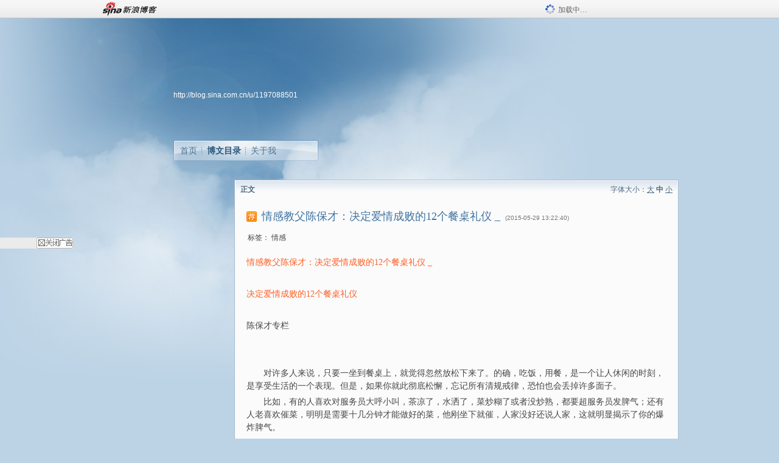

--- FILE ---
content_type: text/html; charset=utf-8
request_url: https://blog.sina.com.cn/s/blog_475a1ef50102vjyz.html?tj=1
body_size: 8348
content:
<!DOCTYPE html PUBLIC "-//W3C//DTD XHTML 1.0 Transitional//EN" "//www.w3.org/TR/xhtml1/DTD/xhtml1-transitional.dtd">
<html xmlns="//www.w3.org/1999/xhtml">
<head>
<meta http-equiv="Content-Type" content="text/html; charset=utf-8" />
<title>情感教父陈保才：决定爱情成败的12个餐桌礼仪&nbsp;__爱神陈保才_新浪博客</title>
<meta http-equiv="X-UA-Compatible" content="IE=EmulateIE8,chrome=1" />
<meta name="renderer" content="webkit">
<meta name="keywords" content="情感教父陈保才：决定爱情成败的12个餐桌礼仪&nbsp;__爱神陈保才_新浪博客,爱神陈保才,情感" />
<meta name="description" content="情感教父陈保才：决定爱情成败的12个餐桌礼仪&nbsp;__爱神陈保才_新浪博客,爱神陈保才," />
<meta content="always" name="referrer">
<meta http-equiv="mobile-agent" content="format=html5; url=http://blog.sina.cn/dpool/blog/s/blog_475a1ef50102vjyz.html?vt=4">
<meta http-equiv="mobile-agent" content="format=wml; url=http://blog.sina.cn/dpool/blog/ArtRead.php?nid=475a1ef50102vjyz&vt=1">
<!–[if lte IE 6]>
<script type="text/javascript">
try{
document.execCommand("BackgroundImageCache", false, true);
}catch(e){}
</script>
<![endif]–>
<script type="text/javascript">
    
window.staticTime=new Date().getTime();
;(function () {
    if(/\/{2,}/.test(location.pathname)){
        location.href = '//blog.sina.com.cn' + location.pathname.replace(/\/+/g,'/') + location.search;
    }
})();
</script>
<link rel="pingback" href="//upload.move.blog.sina.com.cn/blog_rebuild/blog/xmlrpc.php" />
<link rel="EditURI" type="application/rsd+xml" title="RSD" href="//upload.move.blog.sina.com.cn/blog_rebuild/blog/xmlrpc.php?rsd" />
<link href="//blog.sina.com.cn/blog_rebuild/blog/wlwmanifest.xml" type="application/wlwmanifest+xml" rel="wlwmanifest" />
<link rel="alternate" type="application/rss+xml" href="//blog.sina.com.cn/rss/1197088501.xml" title="RSS" />
<link href="//simg.sinajs.cn/blog7style/css/conf/blog/article.css" type="text/css" rel="stylesheet" /><link href="//simg.sinajs.cn/blog7style/css/common/common.css" type="text/css" rel="stylesheet" /><link href="//simg.sinajs.cn/blog7style/css/blog/blog.css" type="text/css" rel="stylesheet" /><link href="//simg.sinajs.cn/blog7style/css/module/common/blog.css" type="text/css" rel="stylesheet" /><style id="tplstyle" type="text/css">@charset "utf-8";@import url("//simg.sinajs.cn/blog7newtpl/css/30/30_1/t.css");
</style>
<style id="positionstyle"  type="text/css">
</style>
<style id="bgtyle"  type="text/css">
</style>
<style id="headtyle"  type="text/css">
</style>
<style id="navtyle"  type="text/css">
</style>
<script type="text/javascript" src="//d1.sina.com.cn/litong/zhitou/sspnew.js"></script>
    <link href="//mjs.sinaimg.cn//wap/project/blog_upload/1.0.6/index_v3/static/css/index_v3.min.css" type="text/css" rel="stylesheet" />
    <script type="text/javascript" src="//mjs.sinaimg.cn//wap/project/blog_upload/1.0.9/index_v3/static/js/index_v3.min.js?v=1"></script>
    <style>
    .popup_blogUpdata{
      z-index:1200
    }
    .fl_bg{
      z-index:1100;
    }
    .articleCell .atc_main{
      width:340px!important;
    }
    </style>
</head>
<body>
<!--$sinatopbar-->
<div style="z-index:512;" class="nsinatopbar">
  <div style="position:absolute;left:0;top:0;" id="trayFlashConnetion"></div>
  <div class="ntopbar_main"> 
    <a id="login_bar_logo_link_350" href="//blog.sina.com.cn" target="_blank"><img class="ntopbar_logo" src="//simg.sinajs.cn/blog7style/images/common/topbar/topbar_logo.gif" width="100" alt="新浪博客"></a>
    <div class="ntopbar_floatL">
      <div class="ntopbar_search" id="traySearchBar" style="display:none;"></div>
	  <div class="ntopbar_ad" id="loginBarActivity" style="display:none;"></div>
    </div>
    <div class="ntopbar_loading"><img src="//simg.sinajs.cn/blog7style/images/common/loading.gif">加载中…</div>
  </div>
</div>
<!--$end sinatopbar-->

<div class="sinabloga" id="sinabloga">
	<div id="sinablogb" class="sinablogb">

	   
 <div id="sinablogHead" class="sinabloghead">
     <div style="display: none;" id="headflash" class="headflash"></div>
	   <div id="headarea" class="headarea">
      <div id="blogTitle" class="blogtoparea">
      <!-- <h1 id="blogname" class="blogtitle"><a href="http://blog.sina.com.cn/u/1197088501"><span id="blognamespan">加载中...</span></a></h1> -->
	  <!-- 	  <div class="bloglink"><a href="//blog.sina.com.cn/v/verify" target="_blank"><img src="//simg.sinajs.cn/blog7style/images/common/v_blog_y.jpg"  width="80" height="20" title="新浪个人认证" align="absmiddle" /></a>情感两性专栏作家</div>
	   -->
		
					<div id="bloglink" class="bloglink"><a href="http://blog.sina.com.cn/u/1197088501">http://blog.sina.com.cn/u/1197088501</a> </div>
      </div>
      <div class="blognav" id="blognav">
      			  <div id="blognavBg" class="blognavBg"></div> <div class="blognavInfo"> 
		<span><a   href="http://blog.sina.com.cn/u/1197088501">首页</a></span>
      <span><a class="on" href="//blog.sina.com.cn/s/articlelist_1197088501_0_1.html">博文目录</a></span>
      <!--<span><a href="">图片</a></span>-->
      <span class="last"><a  href="//blog.sina.com.cn/s/profile_1197088501.html">关于我</a></span></div>
      </div>      		      
             <div class="autoskin" id="auto_skin">
       </div>

<div class="adsarea">
     <a href="#"><div id="template_clone_pic" class="pic"></div></a>
     <div id="template_clone_link" class="link wdc_HInf"></div>
     <div id="template_clone_other" class="other"></div>        
</div>
    </div>
    </div>
    
    <!--主题内容开始 -->
    <div class="sinablogbody" id="sinablogbody">
	    <div id="blogads" style="display: none;" class="blogads" uid="1197088501" formatInfo="1"><div class="ad_head"></div><div class="ad_body"><div id="adversite_top" class="adsle">
	</div><div class="adsrig">新浪广告共享计划></div><div class="clearit"></div></div><div class="ad_foot"></div></div>
		
	<!--第一列start-->
    <div id="column_1" class="SG_colW21 SG_colFirst"><style>
  #module_901 {
    visibility: hidden; 

  }
</style>
<div class="SG_conn" id="module_901">
    <div class="SG_connHead">
            <span class="title" comp_title="个人资料">个人资料</span>
            <span class="edit">
                        </span>
    </div>
    <div class="SG_connBody">
        <div class="info">
                         
            <div class="info_img" id="comp_901_head"><img src="//simg.sinajs.cn/blog7style/images/common/sg_trans.gif" real_src ="" id="comp_901_head_image" width="180" height="180" alt="" title="" /></div>
            
            <div class="info_txt">
              <div class="info_nm">
                <img id="comp_901_online_icon" style="display:none;" class="SG_icon SG_icon1" src="//simg.sinajs.cn/blog7style/images/common/sg_trans.gif" width="15" height="15" align="absmiddle" />
                <span ><strong id="ownernick">                                </strong></span>
                
                <div class="clearit"></div>
              </div>
              <div class="info_btn1">
                <a target="_blank" href="" class="SG_aBtn SG_aBtn_ico"><cite><img class="SG_icon SG_icon51" src="//simg.sinajs.cn/blog7style/images/common/sg_trans.gif" width="15" height="15" align="absmiddle" />微博</cite></a>
                <div class="clearit"></div>
              </div>
            <div class="info_locate" id = "info_locate_id">
<div class="SG_j_linedot"></div>
<div class="info_btn2">
    <p>
    <a href="javascript:void(0);" class="SG_aBtn " id="comp901_btn_invite"><cite >加好友</cite></a>
    <a href="javascript:void(0);" class="SG_aBtn" id="comp901_btn_sendpaper"><cite >发纸条</cite></a>
    </p>
    <p>
    <a href="//blog.sina.com.cn/s/profile_.html#write" class="SG_aBtn"   id="comp901_btn_msninfo"><cite>写留言</cite></a>
    <a href="#" onclick="return false;" class="SG_aBtn"  id="comp901_btn_follow"><cite onclick="Module.SeeState.add()">加关注</cite></a>
    </p>
    <div class="clearit"></div>
</div>
<div class="SG_j_linedot"></div>
</div>
                  <div class="info_list">     
                                   <ul class="info_list1">
                    <li><span class="SG_txtc">博客等级：</span><span id="comp_901_grade"></span></li>
                    <li><span class="SG_txtc">博客积分：</span><span id="comp_901_score"><strong></strong></span></li>
                    </ul>
                    <ul class="info_list2">
                    <li><span class="SG_txtc">博客访问：</span><span id="comp_901_pv"><strong></strong></span></li>
                    <li><span class="SG_txtc">关注人气：</span><span id="comp_901_attention"><strong></strong></span></li>
                    <li><span class="SG_txtc">获赠金笔：</span><strong id="comp_901_d_goldpen">0支</strong></li>
                    <li><span class="SG_txtc">赠出金笔：</span><strong id="comp_901_r_goldpen">0支</strong></li>
					<li class="lisp" id="comp_901_badge"><span class="SG_txtc">荣誉徽章：</span></li>
                    </ul>
                  </div>
<div class="clearit"></div>
    </div>
    <div class="clearit"></div>
</div>
            </div>       
            <div class="SG_connFoot"></div>
</div>
<div id="adps_person" style="display:none">
<div class="SG_conn" id="module_909">
    <div class="SG_connHead">
            <span class="title" comp_title=""></span>
            <span class="edit"></span>
    </div>
    <div class="SG_connBody">
                <div class="clearit"></div>
    </div>       
    <div class="SG_connFoot"></div>
</div>
</div></div>
	<!--第一列end-->
	
	<!--第二列start-->
	<div id="column_2" class="SG_colW73">
	
<div id="module_920" class="SG_conn">
	<div class="SG_connHead">
	    <span comp_title="正文" class="title">正文</span>
	    <span class="edit"><span id="articleFontManage" class="fontSize">字体大小：<a href="javascript:;" onclick="changeFontSize(2);return false;">大</a> <strong>中</strong> <a href="javascript:;" onclick="changeFontSize(0);return false;">小</a></span></span>
	</div>
    <div class="SG_connBody">
<!--博文正文 begin -->
	<div id="articlebody" class="artical" favMD5='{"475a1ef50102vjyz":"199aa32984df9bb9db1ef1d4525f52af"}'>
		<div class="articalTitle"> 
			
						<span class="img1"> 
					<a href="http://blog.sina.com.cn/" target ="_blank"><img class="SG_icon SG_icon107" src="//simg.sinajs.cn/blog7style/images/common/sg_trans.gif" width="18" height="18" title="已推荐到博客首页，点击查看更多精彩内容" align="absmiddle" /></a>			
			</span>
							<h2 id="t_475a1ef50102vjyz" class="titName SG_txta">情感教父陈保才：决定爱情成败的12个餐桌礼仪&nbsp;_</h2>
			
					<span class="time SG_txtc">(2015-05-29 13:22:40)</span>		</div>
		<div class="articalTag" id="sina_keyword_ad_area">
			<table>
				<tr>
					<td class="blog_tag">
					<script>
					var $tag='情感';
					var $tag_code='becd445c19d9d5ab07f4a66a423dcf0a';
					var $r_quote_bligid='475a1ef50102vjyz';
					var $worldcup='0';
					var $worldcupball='0';
					</script>
											<span class="SG_txtb">标签：</span>
																				<!--<h3><a href="" target="_blank"></a></h3>-->
                            <h3>情感</h3>
																</td>
					<td class="blog_class">
										</td>
				</tr>
			</table>
		</div>
						<!-- 正文开始 -->
		<div id="sina_keyword_ad_area2" class="articalContent   newfont_family">
			<p><font COLOR="#FD5F22"><span STYLE="FonT-FAMiLY: 宋体; mso-bidi-font-size: 10.5pt">情感教父陈保才：决定爱情成败的12个餐桌礼仪
_</SPAN></FONT></P>
<p>&nbsp;<wbr></P>
<p><font COLOR="#FD5F22"><span STYLE="FonT-FAMiLY: 宋体; mso-bidi-font-size: 10.5pt">决定爱情成败的12个餐桌礼仪
</SPAN></FONT></P>
<p><span STYLE="FonT-FAMiLY: 宋体; mso-bidi-font-size: 10.5pt"><wbr /></SPAN></P>
<p><span STYLE="FonT-FAMiLY: 宋体; mso-bidi-font-size: 10.5pt">陈保才专栏</SPAN></P>
<p><span STYLE="FonT-FAMiLY: 宋体; mso-bidi-font-size: 10.5pt"><wbr /></SPAN></P>
<p><span STYLE="FonT-FAMiLY: 宋体; mso-bidi-font-size: 10.5pt"><wbr /></SPAN></P>
<p STYLE="TexT-inDenT: 21pt"><span STYLE="FonT-FAMiLY: 宋体; mso-bidi-font-size: 10.5pt">对许多人来说，只要一坐到餐桌上，就觉得忽然放松下来了。的确，吃饭，用餐，是一个让人休闲的时刻，是享受生活的一个表现。但是，如果你就此彻底松懈，忘记所有清规戒律，恐怕也会丢掉许多面子。</SPAN></P>
<p STYLE="TexT-inDenT: 21pt"><span STYLE="FonT-FAMiLY: 宋体; mso-bidi-font-size: 10.5pt">比如，有的人喜欢对服务员大呼小叫，茶凉了，水洒了，菜炒糊了或者没炒熟，都要超服务员发脾气；还有人老喜欢催菜，明明是需要十几分钟才能做好的菜，他刚坐下就催，人家没好还说人家，这就明显揭示了你的爆炸脾气。</SPAN></P>
<p STYLE="TexT-inDenT: 21pt"><span STYLE="FonT-FAMiLY: 宋体; mso-bidi-font-size: 10.5pt">有人吃饭前不洗手，即使有湿毛巾或湿纸巾拿来，他也不动；更甚者，当场拧鼻涕，挖耳朵，还见过男人伸手去抓脚的，更有人脱掉鞋，臭气熏人。如此毫不遮掩，毫不避让，并非豪爽，而是失策；除非你们已经熟到老夫老妻，要不这样的不讲究一定会让你减分的。</SPAN></P>
<p STYLE="TexT-inDenT: 21pt; mso-char-indent-count: 2.0">
<span STYLE="FonT-FAMiLY: 宋体; mso-bidi-font-size: 10.5pt">你要去洗手间了，这个大家都明白，你没必要非要说一下吧，“我要去厕所了！”让人一听到厕所，就胃口有点反，也许你只需要一句话就可以，比如，“我去洗个手！”既文雅又明了，多好！</SPAN></P>
<p STYLE="TexT-inDenT: 21pt; mso-char-indent-count: 2.0">
<span STYLE="FonT-FAMiLY: 宋体; mso-bidi-font-size: 10.5pt">有的男人喜欢对账单，如果是和老婆聚餐还可以接受，如果是初次约会，只会让女人觉得你小气。还有的人，总是为了一点钱和服务员争吵，比如，“我没有用纸巾，你为什么把我加了纸巾的钱？”“茶位费这么贵，下次不来你们这里吃了！”</SPAN></P>
<p STYLE="TexT-inDenT: 21pt; mso-char-indent-count: 2.0">
<span STYLE="FonT-FAMiLY: 宋体; mso-bidi-font-size: 10.5pt">碰到好吃的，就吃个没完，甚至一点都不给对方留，你怎么知道人家就不喜欢吃呢？这充分说明你自私。对自己不喜欢的，一点都不尝，这也说明你自我，体贴的人会都尝一点，即使最爱吃的，也不贪婪；就算讨厌，也可略品一二。</SPAN></P>
<p STYLE="TexT-inDenT: 21pt; mso-char-indent-count: 2.0">
<span STYLE="FonT-FAMiLY: 宋体; mso-bidi-font-size: 10.5pt">不停地晃脚，把餐桌都晃动了，茶水也洒出来了；或者，坐得东倒西歪，底裤都露出来了；甚至像在家里躺沙发一样地躺着，毫无美感。</SPAN></P>
<p STYLE="TexT-inDenT: 21pt; mso-char-indent-count: 2.0">
<span STYLE="FonT-FAMiLY: 宋体; mso-bidi-font-size: 10.5pt">去对方的那端翻菜。同一碗菜，都一样的，你却非要去对方的面前，上下翻找，寻找最饱满最好的那一块，这真让人看不下去。还有的人老喜欢和对方抢菜。别人不吃他也不吃，非要等到别人下筷子时，他才伸手，两双筷子在碟子里碰头，打架，导致人家夹菜不方便，你这是何苦呢？</SPAN></P>
<p STYLE="TexT-inDenT: 21pt; mso-char-indent-count: 2.0">
<span STYLE="FonT-FAMiLY: 宋体; mso-bidi-font-size: 10.5pt">如果是私人点的汤或甜品，即使你不爱吃也不要和别人换。因为那是自己点的，不能因为别人的好吃自己的不好吃就和别人换，这说明你太没教养。</SPAN></P>
<p STYLE="TexT-inDenT: 21pt; mso-char-indent-count: 2.0">
<span STYLE="FonT-FAMiLY: 宋体; mso-bidi-font-size: 10.5pt">最好不要打包。有些女子总爱打包，可是，初次约会，又是在高级西餐厅里，你打个包，多难为情啊。</SPAN></P>
<p STYLE="TexT-inDenT: 21pt; mso-char-indent-count: 2.0">
<span STYLE="FonT-FAMiLY: 宋体; mso-bidi-font-size: 10.5pt">不要讲黄段子。只有中年人和老油条才爱讲黄色笑话，初次约会的男女，尤其是文艺小清新，谈谈文艺倒可以，黄段子一点都不适合你们。</SPAN></P>							
		</div>
						<!-- 正文结束 -->
		<div id='share' class="shareUp nor">
        	<div class="share SG_txtb clearfix">
			<span class="share-title">分享：</span> 
			<div class="bshare-custom" style="display:inline;margin-left:5px;">
			</div>
			</div>
            <div class="up">
	        	<div title="喜欢后让更多人看到" id="dbox_475a1ef50102vjyz" class="upBox upBox_click" style="cursor: pointer;">
	            	<p ti_title="情感教父陈保才：决定爱情成败的12个餐桌礼仪&nbsp;_" id="dbox2_475a1ef50102vjyz" class="count" ></p>
	                <p class="link"><img width="15" height="15" align="absmiddle" src="//simg.sinajs.cn/blog7style/images/common/sg_trans.gif" class="SG_icon SG_icon34">喜欢</p>
	            </div>
<!--
                <div class="upBox upBox_add">
                    <p class="count">0</p>
                    <p class="link"><img width="20" height="16" align="absmiddle" title="推荐" src="//simg.sinajs.cn/blog7style/images/common/sg_trans.gif" class="SG_icon SG_icon214">赠金笔</p>
                </div>
-->
                                <div class="upBox upBox_add">
                    <p class="count" id="goldPan-num">0</p>
                    <p class="link" id="goldPan-give"><img class="SG_icon SG_icon214" src="//simg.sinajs.cn/blog7style/images/common/sg_trans.gif" width="20" height="16" title="赠金笔" align="absmiddle">赠金笔</p>
                </div>
                
	        </div>
            <div class="clearit"></div>
		</div>
		<div class="articalInfo">
			<!-- 分享到微博 {$t_blog} -->
			<div>
				阅读<span id="r_475a1ef50102vjyz" class="SG_txtb"></span><em class="SG_txtb">┊</em> 
								<a href="javascript:;" onclick="$articleManage('475a1ef50102vjyz',5);return false;">收藏</a><span id="f_475a1ef50102vjyz"  class="SG_txtb"></span>
								<span id="fn_情感教父陈保才：决定爱情成败的12个餐桌礼仪&nbsp;_" class="SG_txtb"></span><em class="SG_txtb">┊</em>
				<a onclick="return false;" href="javascript:;" ><cite id="d1_digg_475a1ef50102vjyz">喜欢</cite></a><a id="d1_digg_down_475a1ef50102vjyz" href="javascript:;" ><b>▼</b></a>
									<em class="SG_txtb">┊</em><a href="//blog.sina.com.cn/main_v5/ria/print.html?blog_id=blog_475a1ef50102vjyz" target="_blank">打印</a><em class="SG_txtb">┊</em><a id="q_475a1ef50102vjyz" onclick="report('475a1ef50102vjyz');return false;" href="#">举报/Report</a>
											</div>
			<div class="IR">
				<table>
					<tr><!--
											<th class="SG_txtb" scope="row">已投稿到：</th>
						<td>
							<div class="IR_list">
								<span><img class="SG_icon SG_icon36" src="//simg.sinajs.cn/blog7style/images/common/sg_trans.gif" width="15" height="15" title="排行榜" align="absmiddle" /> <a href="http://blog.sina.com.cn/lm/114/149/day.html" class="SG_linkb" target="_blank">排行榜</a></span>							</div>
						</td>
					-->
					</tr>
									</table>
			</div>
		</div>
		<div class="clearit"></div>
		<div class="blogzz_zzlist borderc" id="blog_quote" style="display:none">加载中，请稍候......</div>
		<div class="articalfrontback SG_j_linedot1 clearfix" id="new_nextprev_475a1ef50102vjyz">
							<div><span class="SG_txtb">前一篇：</span><a href="//blog.sina.com.cn/s/blog_475a1ef50102vjyu.html">异地恋完美的5个绝招！</a></div>
										<div><span class="SG_txtb">后一篇：</span><a href="//blog.sina.com.cn/s/blog_475a1ef50102vk94.html">男人无聊就泡妞；女人寂寞就养狗。</a></div>
					</div>
		<div class="clearit"></div>
							
		<div id="loginFollow"></div>
				<div class="clearit"></div>
		
				
	</div>
	<!--博文正文 end -->
		<script type="text/javascript">
			var voteid="";
		</script>

            </div>       
            <div class="SG_connFoot"></div>
          </div>
</div>
	<!--第二列start-->
	
	<!--第三列start-->
	<div id="column_3" class="SG_colWnone"><div style="width:0px;height:0.1px;margin:0px;">&nbsp;&nbsp;</div></div>
	<!--第三列end-->

	
    </div>
   <!--主题内容结束 -->
  

	<div id="diggerFla" style="position:absolute;left:0px;top:0px;width:0px"></div>
    <div class="sinablogfooter" id="sinablogfooter"  style="position:relative;">
      
      <p class="SG_linka"><a href="//help.sina.com.cn/" target="_blank">新浪BLOG意见反馈留言板</a>　欢迎批评指正</p>
   
      <p class="SG_linka"><a href="//corp.sina.com.cn/chn/" target="_blank">新浪简介</a> | <a href="//corp.sina.com.cn/eng/" target="_blank">About Sina</a> | <a href="//emarketing.sina.com.cn/" target="_blank">广告服务</a> | <a href="//www.sina.com.cn/contactus.html" target="_blank">联系我们</a> | <a href="//corp.sina.com.cn/chn/sina_job.html" target="_blank">招聘信息</a> | <a href="//www.sina.com.cn/intro/lawfirm.shtml" target="_blank">网站律师</a> | <a href="//english.sina.com" target="_blank">SINA English</a> | <a href="//help.sina.com.cn/" target="_blank">产品答疑</a> </p>
      <p class="copyright SG_linka"> Copyright &copy; 1996 - 2022 SINA Corporation,  All Rights Reserved</p>
      <p class="SG_linka"> 新浪公司 <a href="//www.sina.com.cn/intro/copyright.shtml" target="_blank">版权所有</a></p>
	  <a href="//www.bj.cyberpolice.cn/index.jsp"  target="_blank" class="gab_link"></a>
    </div>
  </div>
</div>
<div id="swfbox"></div>
<script id="PVCOUNTER_FORIE" type="text/javascript"></script>
</body>
<script type="text/javascript">
var scope = {
    $newTray : 1,
    $setDomain : true,
    $uid : "1197088501",
    $PRODUCT_NAME : "blog7",      //blog7photo,blog7icp
    $pageid : "article",
    $key :  "70a52421f9e68169414563b7500eebce",
    $uhost : "",
    $ownerWTtype :"0",
    $private: {"cms":0,"hidecms":0,"blogsize":0,"ad":1,"sms":0,"adver":0,"tj":1,"p4p":0,"spamcms":1,"topblogid":0,"pageset":0,"invitationset":0,"top":0,"quote":0,"foot":0,"active":"4","medal":4,"msnfeed":"110","t_sina":"1197088501","oauth_token":"","oauth_token_secret":"","uname":"\u7231\u795e\u9648\u4fdd\u624d","p_push_t":1,"p_get_t":1,"moveMedal":1,"headpic":1,"daRenState":"2","articleclass":"117","uid":"1197088501","wemeet":2757878},
    $summary: "情感教父陈保才：决定爱情成败的12个餐桌礼仪 _   决定爱情成败的12个餐桌礼仪   陈保才专栏   对许多人来说，...  (来自 @头条博客)",
    $is_photo_vip:0,
		 $nClass:0,
		 $articleid:"475a1ef50102vjyz",
		 $sort_id:149,
		 $cate_id:180,
		 $isCommentAllow:1,
		 $album_pic:"",
		 $pn_x_rank:131088,
		 $x_quote_c:"55",
		 $flag2008:"",
		     component_lists:{"2":{"size":730,"list":[920]},"1":{"size":210,"list":[901,946]}},
    formatInfo:1,
    UserPic:[{"pid":null,"repeat":null,"align-h":null,"align-v":null,"apply":null},{"pid":null,"repeat":null,"align-h":null,"align-v":null,"apply":null},{"pid":null,"repeat":null,"align-h":null,"align-v":null,"apply":null}],
    UserBabyPic:{"photoX":0,"photoY":0,"photoURL":null,"angle":0,"zoom":0,"maskX":0,"maskY":0,"maskURL":null,"frameURL":null},
    UserColor:"",
    backgroundcolor:"",
    $shareData:{"title":"\u60c5\u611f\u6559\u7236\u9648\u4fdd\u624d\uff1a\u51b3\u5b9a\u7231\u60c5\u6210\u8d25\u768412\u4e2a\u9910\u684c\u793c\u4eea _@\u65b0\u6d6a\u535a\u5ba2","content":"\u60c5\u611f\u6559\u7236\u9648\u4fdd\u624d\uff1a\u51b3\u5b9a\u7231\u60c5\u6210\u8d25\u768412\u4e2a\u9910\u684c\u793c\u4eea _   \u51b3\u5b9a\u7231\u60c5\u6210\u8d25\u768412\u4e2a\u9910\u684c\u793c\u4eea   \u9648\u4fdd\u624d\u4e13\u680f   \u5bf9\u8bb8\u591a\u4eba\u6765\u8bf4\uff0c\u53ea\u8981\u4e00\u5750...  (\u6765\u81ea @\u5934\u6761\u535a\u5ba2)","url":"\/\/blog.sina.com.cn\/s\/blog_475a1ef50102vjyz.html","pic":""},
    tpl:"30_1",
    reclist:0    };
var $encrypt_code = "6e54e79345698a74cdef2a1f98e00f65";
</script>

<script type="text/javascript" src="//sjs.sinajs.cn/blog7common/js/boot.js"></script>
<script type="text/javascript">__load_js();</script>
<script type="text/javascript">__render_page();</script>


<!--
<script type="text/javascript" charset="utf-8" src="http://static.bshare.cn/b/buttonLite.js#style=-1&amp;uuid=b436f96b-ce3c-469f-93ca-9c0c406fcf10&amp;pophcol=2&amp;lang=zh"></script><script type="text/javascript" charset="utf-8" src="http://static.bshare.cn/b/bshareC0.js"></script>
<script type="text/javascript" charset="utf-8">
        bShare.addEntry({pic: "", title:"分享自爱神陈保才  《情感教父陈保才：决定爱情成败的12个餐桌礼仪 _》", summary:"情感教父陈保才：决定爱情成败的12个餐桌礼仪 _   决定爱情成败的12个餐桌礼仪   陈保才专栏   对许多人来说，...  (来自 @头条博客)"});
     </script>-->

<script type="text/javascript" src="//n.sinaimg.cn/blog/0977ce10/20220810/blog680-min.js"></script>
<script type="text/javascript">
        var slotArr = ['atcTitLi_SLOT_41', 'atcTitLi_SLOT_42','loginBarActivity']; //广告位id
        var sourceArr = ['SLOT_41','SLOT_42','SLOT_43,SLOT_47,SLOT_48'];  //广告资源id
        SinaBlog680.staticBox(slotArr, sourceArr);
</script>
</html>


--- FILE ---
content_type: application/x-javascript; charset=utf-8
request_url: https://hs.blog.sina.com.cn/users/1197088501?fields=uname,avatar&varname=requestId_39549764&callback=script_callbackes.callback_39549764
body_size: 213
content:
try{script_callbackes.callback_39549764({"data":{"1197088501":{"uname":"爱神陈保才","avatar":{"b":"http:\/\/p6.sinaimg.cn\/1197088501\/180\/1","v":"1","s":"http:\/\/p6.sinaimg.cn\/1197088501\/30\/1","m":"http:\/\/p6.sinaimg.cn\/1197088501\/50\/1"}}},"success":true})}catch(e){}


--- FILE ---
content_type: application/javascript
request_url: https://sax.sina.com.cn/newimpress?rotate_count=78&TIMESTAMP=mkpyw335&referral=https%3A%2F%2Fblog.sina.com.cn%2Fs%2Fblog_475a1ef50102vjyz.html%3Ftj%3D1&adunitid=PDPS000000057669&am=%7Bds%3A1280x720%2Cfv%3A0%2Cov%3ALinux%20x86_64%7D&callback=_sinaads_cbs_kg3h1c
body_size: -31
content:
_sinaads_cbs_kg3h1c({"ad":[],"mapUrl":[]})

--- FILE ---
content_type: application/javascript; charset=utf-8
request_url: https://interface.sina.cn/general_utility_api.d.json?mod=non_standard_pdps_conf&from=pc&pdps=PDPS000000057414&callback=_sinaads_cbs_q4ob89
body_size: 237
content:
_sinaads_cbs_q4ob89({"result":{"status":{"code":0,"msg":"ok","from_cache":false,"timer":null,"time":1769117517.2055},"data":{"pdps_conf":[]}}})

--- FILE ---
content_type: application/javascript
request_url: https://sax.sina.com.cn/newimpress?rotate_count=78&TIMESTAMP=mkpyw335&referral=https%3A%2F%2Fblog.sina.com.cn%2Fs%2Fblog_475a1ef50102vjyz.html%3Ftj%3D1&adunitid=PDPS000000054771&am=%7Bds%3A1280x720%2Cfv%3A0%2Cov%3ALinux%20x86_64%7D&callback=_sinaads_cbs_mwhhc2
body_size: 4269
content:
_sinaads_cbs_mwhhc2({"ad":[{"content":[{"ad_id":"sina_2B50B179232B","bannerText":null,"bartext":null,"buttonType":null,"customGuideData":null,"decorations":null,"evokesInfo":null,"guideText":null,"ideaid":null,"isAdDisplay":null,"isShowBanner":null,"jumpSensitivityLevel":null,"len":null,"link":["https://saxn.sina.com.cn/mfp/click?type=3\u0026t=[base64]%3D\u0026viewlog=false\u0026userid=13.58.151.146_1769117518.112912"],"monitor":[],"needbar":null,"needlogo":null,"open_adtype":null,"origin_monitor":["https://saxn.sina.com.cn/mfp/click?type=3\u0026t=[base64]%3D\u0026userid=13.58.151.146_1769117518.112912"],"originalurl":null,"pid":null,"pv":["","//saxn.sina.com.cn/mfp/view?type=3\u0026t=[base64]%3D\u0026userid=13.58.151.146_1769117518.112912\u0026viewlog=false\u0026hashCode=5a490cbfec085f005297efbe2fee11fd","//saxn.sina.com.cn/view?adunitid=PDPS000000054771\u0026bidid=e806956a-ae83-386e-8de1-96b073cb37d9\u0026bidtype=NORMAL\u0026dsp=brand\u0026reqid=1713f514-8712-31d7-8111-c9df2dc5535f\u0026t=[base64]%3D\u0026type=2"],"pvBegin":null,"pvEnd":null,"rbtype":null,"rburls":null,"size":null,"src":["\u003cscript type=\"text/javascript\" src=\"//ccd.gongkaozhu.cn/common/gb/c_hhq/static/c/xd.js\"\u003e\u003c/script\u003e"],"start_end":null,"tag":null,"type":["html"],"volume":null}],"id":"PDPS000000054771","logo":"","size":"120*270","template":"","type":"span"}],"mapUrl":[]})

--- FILE ---
content_type: text/plain; charset=utf-8
request_url: https://comet.blog.sina.com.cn/api?maintype=goldpen&blogid=475a1ef50102vjyz&varname=requestId_64863194
body_size: -35
content:
var requestId_64863194={"blog_receive":"7"};


--- FILE ---
content_type: application/javascript
request_url: https://sax.sina.com.cn/newimpress?rotate_count=78&TIMESTAMP=mkpyw335&referral=https%3A%2F%2Fblog.sina.com.cn%2Fs%2Fblog_475a1ef50102vjyz.html%3Ftj%3D1&adunitid=593E0A43A6FE&am=%7Bds%3A1280x720%2Cfv%3A0%2Cov%3ALinux%20x86_64%7D&callback=_sinaads_cbs_3q3u7a
body_size: -30
content:
_sinaads_cbs_3q3u7a({"ad":[],"mapUrl":[]})

--- FILE ---
content_type: application/javascript; charset=utf-8
request_url: https://interface.sina.cn/general_utility_api.d.json?mod=non_standard_pdps_conf&from=pc&pdps=PDPS000000033239&callback=_sinaads_cbs_m8p4vx
body_size: 237
content:
_sinaads_cbs_m8p4vx({"result":{"status":{"code":0,"msg":"ok","from_cache":false,"timer":null,"time":1769117517.2064},"data":{"pdps_conf":[]}}})

--- FILE ---
content_type: application/x-javascript; charset=utf-8
request_url: https://hs.blog.sina.com.cn/users/1197088501?fields=uname,avatar&varname=requestId_56517231&callback=script_callbackes.callback_56517231
body_size: 213
content:
try{script_callbackes.callback_56517231({"data":{"1197088501":{"uname":"爱神陈保才","avatar":{"b":"http:\/\/p6.sinaimg.cn\/1197088501\/180\/1","v":"1","s":"http:\/\/p6.sinaimg.cn\/1197088501\/30\/1","m":"http:\/\/p6.sinaimg.cn\/1197088501\/50\/1"}}},"success":true})}catch(e){}


--- FILE ---
content_type: application/javascript; charset=utf-8
request_url: https://interface.sina.cn/general_utility_api.d.json?mod=non_standard_pdps_conf&from=pc&pdps=PDPS000000054727&callback=_sinaads_cbs_m39dj8
body_size: 236
content:
_sinaads_cbs_m39dj8({"result":{"status":{"code":0,"msg":"ok","from_cache":false,"timer":null,"time":1769117517.2034},"data":{"pdps_conf":[]}}})

--- FILE ---
content_type: text/plain; charset=utf-8
request_url: https://comet.blog.sina.com.cn/qr?https://blog.sina.com.cn/s/blog_475a1ef50102vjyz.html?tj=1
body_size: 482
content:
�PNG

   IHDR   �   �   Nc   PLTE   ����ٟ�   tRNS��ȵ��   	pHYs    ��~�  �IDATX�ݗ1��0D�(Rr��.�Kn�()�3� �J[��R������{��G~$	g��7������%���QO��}�Gv��pJ�!o�%���-�gwDi���U]0_�y�"�!�cP��)1oc,�$Z��!���|��*@U���-�&;����&, �X�^-� ykW�2�]� ����( �Ң�q0WxJ�SP���PfQ7���b�K(���	d��ĺA����֋솘�Gsʠ������;�xJU�:�{�Y�)+�d�Ux��<(R�Y��9����Q/`Ua�me�y�[���<�<|�G�>��������~ {�ǚCE�e> ���C�Xbm}`O�N;܄n��W��=�ď���%�ukM�X[X�ǡ�@oqK����e�C�x����ǆ`�'�������ay��G�����[�u�����pI���)j�    IEND�B`�

--- FILE ---
content_type: application/javascript; charset=utf-8
request_url: https://interface.sina.cn/general_utility_api.d.json?mod=non_standard_pdps_conf&from=pc&pdps=593E0A43A6FE&callback=_sinaads_cbs_mjnv64
body_size: 238
content:
_sinaads_cbs_mjnv64({"result":{"status":{"code":0,"msg":"ok","from_cache":false,"timer":null,"time":1769117517.2039},"data":{"pdps_conf":[]}}})

--- FILE ---
content_type: application/javascript; charset=utf-8
request_url: https://interface.sina.cn/general_utility_api.d.json?mod=non_standard_pdps_conf&from=pc&pdps=PDPS000000054771&callback=_sinaads_cbs_fnfgi7
body_size: 236
content:
_sinaads_cbs_fnfgi7({"result":{"status":{"code":0,"msg":"ok","from_cache":false,"timer":null,"time":1769117517.2022},"data":{"pdps_conf":[]}}})

--- FILE ---
content_type: text/plain; charset=utf-8
request_url: https://comet.blog.sina.com.cn/api?maintype=pageslot&id=SLOT_41,SLOT_42,SLOT_47&articleclass=117&blogeruid=1197088501&varname=requestId_20523221
body_size: 20
content:
var requestId_20523221={"SLOT_42":[{"res":[""]}],"SLOT_41":[{"res":[""]}],"SLOT_47":[{"res":[""]}]}


--- FILE ---
content_type: application/javascript
request_url: https://sax.sina.com.cn/newimpress?rotate_count=78&TIMESTAMP=mkpyw335&referral=https%3A%2F%2Fblog.sina.com.cn%2Fs%2Fblog_475a1ef50102vjyz.html%3Ftj%3D1&adunitid=PDPS000000033239&am=%7Bds%3A1280x720%2Cfv%3A0%2Cov%3ALinux%20x86_64%7D&callback=_sinaads_cbs_sre6st
body_size: -31
content:
_sinaads_cbs_sre6st({"ad":[],"mapUrl":[]})

--- FILE ---
content_type: application/javascript; charset=utf-8
request_url: https://interface.sina.cn/general_utility_api.d.json?mod=non_standard_pdps_conf&from=pc&pdps=PDPS000000057669&callback=_sinaads_cbs_o1kzx4
body_size: 238
content:
_sinaads_cbs_o1kzx4({"result":{"status":{"code":0,"msg":"ok","from_cache":false,"timer":null,"time":1769117517.2029},"data":{"pdps_conf":[]}}})